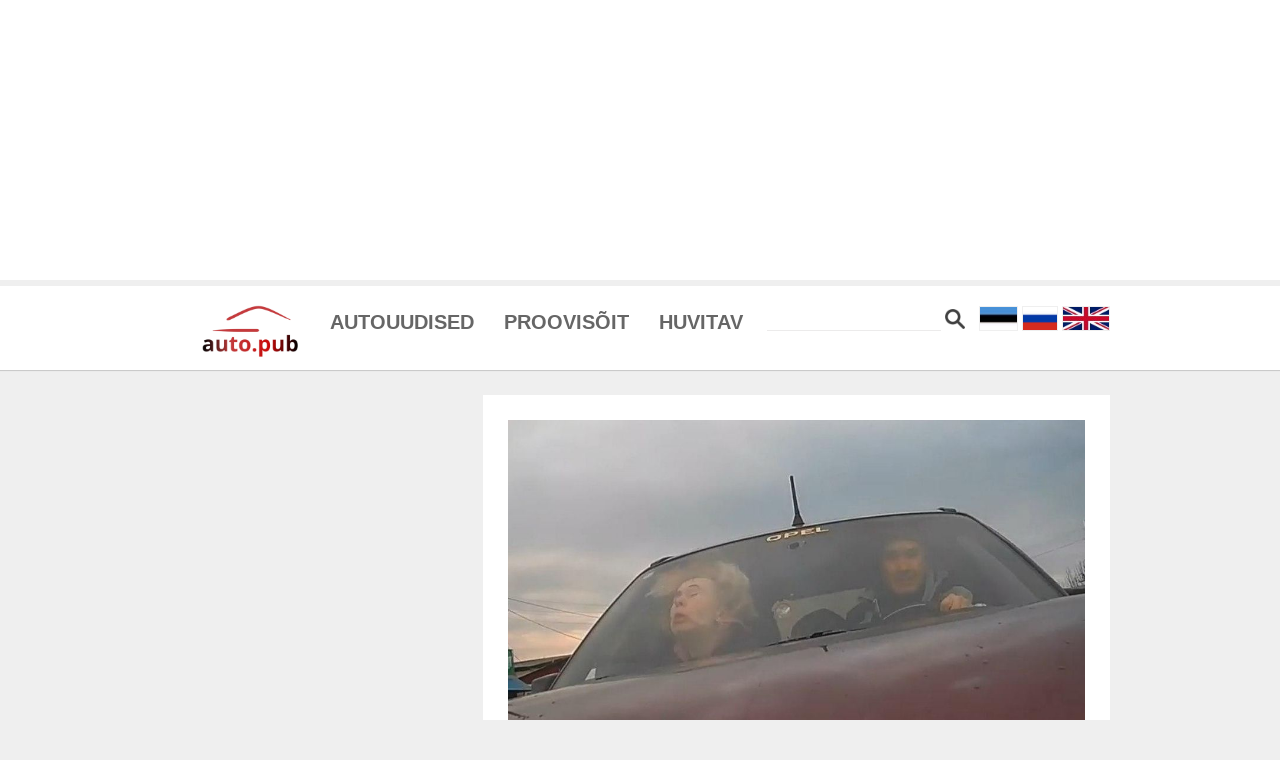

--- FILE ---
content_type: text/html; charset=UTF-8
request_url: https://auto.pub/kuidas-jatta-hambad-tuuleklaasi-ja-saada-moned-lahtised-haavad-veel-kauba-peale/?lang=/?lang=
body_size: 16975
content:



<!DOCTYPE html>
<html>

<head>
    <meta http-equiv="content-type" content="text/html; charset=UTF-8">


    <title> - Auto.pub</title>


    <meta charset="utf-8">
    <meta name="viewport" content="width=device-width, initial-scale=1.0">
    <meta property="og:image">
    <meta name='robots' content='max-image-preview:large' />
<link rel="alternate" type="application/rss+xml" title="auto.pub &raquo; Kuidas jätta hambad tuuleklaasi ja saada mõned lahtised haavad veel kauba peale Comments Feed" href="https://auto.pub/kuidas-jatta-hambad-tuuleklaasi-ja-saada-moned-lahtised-haavad-veel-kauba-peale/feed/" />
<script type="text/javascript">
window._wpemojiSettings = {"baseUrl":"https:\/\/s.w.org\/images\/core\/emoji\/14.0.0\/72x72\/","ext":".png","svgUrl":"https:\/\/s.w.org\/images\/core\/emoji\/14.0.0\/svg\/","svgExt":".svg","source":{"concatemoji":"https:\/\/auto.pub\/wp-includes\/js\/wp-emoji-release.min.js?ver=6.3"}};
/*! This file is auto-generated */
!function(i,n){var o,s,e;function c(e){try{var t={supportTests:e,timestamp:(new Date).valueOf()};sessionStorage.setItem(o,JSON.stringify(t))}catch(e){}}function p(e,t,n){e.clearRect(0,0,e.canvas.width,e.canvas.height),e.fillText(t,0,0);var t=new Uint32Array(e.getImageData(0,0,e.canvas.width,e.canvas.height).data),r=(e.clearRect(0,0,e.canvas.width,e.canvas.height),e.fillText(n,0,0),new Uint32Array(e.getImageData(0,0,e.canvas.width,e.canvas.height).data));return t.every(function(e,t){return e===r[t]})}function u(e,t,n){switch(t){case"flag":return n(e,"\ud83c\udff3\ufe0f\u200d\u26a7\ufe0f","\ud83c\udff3\ufe0f\u200b\u26a7\ufe0f")?!1:!n(e,"\ud83c\uddfa\ud83c\uddf3","\ud83c\uddfa\u200b\ud83c\uddf3")&&!n(e,"\ud83c\udff4\udb40\udc67\udb40\udc62\udb40\udc65\udb40\udc6e\udb40\udc67\udb40\udc7f","\ud83c\udff4\u200b\udb40\udc67\u200b\udb40\udc62\u200b\udb40\udc65\u200b\udb40\udc6e\u200b\udb40\udc67\u200b\udb40\udc7f");case"emoji":return!n(e,"\ud83e\udef1\ud83c\udffb\u200d\ud83e\udef2\ud83c\udfff","\ud83e\udef1\ud83c\udffb\u200b\ud83e\udef2\ud83c\udfff")}return!1}function f(e,t,n){var r="undefined"!=typeof WorkerGlobalScope&&self instanceof WorkerGlobalScope?new OffscreenCanvas(300,150):i.createElement("canvas"),a=r.getContext("2d",{willReadFrequently:!0}),o=(a.textBaseline="top",a.font="600 32px Arial",{});return e.forEach(function(e){o[e]=t(a,e,n)}),o}function t(e){var t=i.createElement("script");t.src=e,t.defer=!0,i.head.appendChild(t)}"undefined"!=typeof Promise&&(o="wpEmojiSettingsSupports",s=["flag","emoji"],n.supports={everything:!0,everythingExceptFlag:!0},e=new Promise(function(e){i.addEventListener("DOMContentLoaded",e,{once:!0})}),new Promise(function(t){var n=function(){try{var e=JSON.parse(sessionStorage.getItem(o));if("object"==typeof e&&"number"==typeof e.timestamp&&(new Date).valueOf()<e.timestamp+604800&&"object"==typeof e.supportTests)return e.supportTests}catch(e){}return null}();if(!n){if("undefined"!=typeof Worker&&"undefined"!=typeof OffscreenCanvas&&"undefined"!=typeof URL&&URL.createObjectURL&&"undefined"!=typeof Blob)try{var e="postMessage("+f.toString()+"("+[JSON.stringify(s),u.toString(),p.toString()].join(",")+"));",r=new Blob([e],{type:"text/javascript"}),a=new Worker(URL.createObjectURL(r),{name:"wpTestEmojiSupports"});return void(a.onmessage=function(e){c(n=e.data),a.terminate(),t(n)})}catch(e){}c(n=f(s,u,p))}t(n)}).then(function(e){for(var t in e)n.supports[t]=e[t],n.supports.everything=n.supports.everything&&n.supports[t],"flag"!==t&&(n.supports.everythingExceptFlag=n.supports.everythingExceptFlag&&n.supports[t]);n.supports.everythingExceptFlag=n.supports.everythingExceptFlag&&!n.supports.flag,n.DOMReady=!1,n.readyCallback=function(){n.DOMReady=!0}}).then(function(){return e}).then(function(){var e;n.supports.everything||(n.readyCallback(),(e=n.source||{}).concatemoji?t(e.concatemoji):e.wpemoji&&e.twemoji&&(t(e.twemoji),t(e.wpemoji)))}))}((window,document),window._wpemojiSettings);
</script>
<style type="text/css">
img.wp-smiley,
img.emoji {
	display: inline !important;
	border: none !important;
	box-shadow: none !important;
	height: 1em !important;
	width: 1em !important;
	margin: 0 0.07em !important;
	vertical-align: -0.1em !important;
	background: none !important;
	padding: 0 !important;
}
</style>
	<link rel='stylesheet' id='wp-block-library-css' href='https://auto.pub/wp-includes/css/dist/block-library/style.min.css?ver=6.3' type='text/css' media='all' />
<style id='classic-theme-styles-inline-css' type='text/css'>
/*! This file is auto-generated */
.wp-block-button__link{color:#fff;background-color:#32373c;border-radius:9999px;box-shadow:none;text-decoration:none;padding:calc(.667em + 2px) calc(1.333em + 2px);font-size:1.125em}.wp-block-file__button{background:#32373c;color:#fff;text-decoration:none}
</style>
<style id='global-styles-inline-css' type='text/css'>
body{--wp--preset--color--black: #000000;--wp--preset--color--cyan-bluish-gray: #abb8c3;--wp--preset--color--white: #ffffff;--wp--preset--color--pale-pink: #f78da7;--wp--preset--color--vivid-red: #cf2e2e;--wp--preset--color--luminous-vivid-orange: #ff6900;--wp--preset--color--luminous-vivid-amber: #fcb900;--wp--preset--color--light-green-cyan: #7bdcb5;--wp--preset--color--vivid-green-cyan: #00d084;--wp--preset--color--pale-cyan-blue: #8ed1fc;--wp--preset--color--vivid-cyan-blue: #0693e3;--wp--preset--color--vivid-purple: #9b51e0;--wp--preset--gradient--vivid-cyan-blue-to-vivid-purple: linear-gradient(135deg,rgba(6,147,227,1) 0%,rgb(155,81,224) 100%);--wp--preset--gradient--light-green-cyan-to-vivid-green-cyan: linear-gradient(135deg,rgb(122,220,180) 0%,rgb(0,208,130) 100%);--wp--preset--gradient--luminous-vivid-amber-to-luminous-vivid-orange: linear-gradient(135deg,rgba(252,185,0,1) 0%,rgba(255,105,0,1) 100%);--wp--preset--gradient--luminous-vivid-orange-to-vivid-red: linear-gradient(135deg,rgba(255,105,0,1) 0%,rgb(207,46,46) 100%);--wp--preset--gradient--very-light-gray-to-cyan-bluish-gray: linear-gradient(135deg,rgb(238,238,238) 0%,rgb(169,184,195) 100%);--wp--preset--gradient--cool-to-warm-spectrum: linear-gradient(135deg,rgb(74,234,220) 0%,rgb(151,120,209) 20%,rgb(207,42,186) 40%,rgb(238,44,130) 60%,rgb(251,105,98) 80%,rgb(254,248,76) 100%);--wp--preset--gradient--blush-light-purple: linear-gradient(135deg,rgb(255,206,236) 0%,rgb(152,150,240) 100%);--wp--preset--gradient--blush-bordeaux: linear-gradient(135deg,rgb(254,205,165) 0%,rgb(254,45,45) 50%,rgb(107,0,62) 100%);--wp--preset--gradient--luminous-dusk: linear-gradient(135deg,rgb(255,203,112) 0%,rgb(199,81,192) 50%,rgb(65,88,208) 100%);--wp--preset--gradient--pale-ocean: linear-gradient(135deg,rgb(255,245,203) 0%,rgb(182,227,212) 50%,rgb(51,167,181) 100%);--wp--preset--gradient--electric-grass: linear-gradient(135deg,rgb(202,248,128) 0%,rgb(113,206,126) 100%);--wp--preset--gradient--midnight: linear-gradient(135deg,rgb(2,3,129) 0%,rgb(40,116,252) 100%);--wp--preset--font-size--small: 13px;--wp--preset--font-size--medium: 20px;--wp--preset--font-size--large: 36px;--wp--preset--font-size--x-large: 42px;--wp--preset--spacing--20: 0.44rem;--wp--preset--spacing--30: 0.67rem;--wp--preset--spacing--40: 1rem;--wp--preset--spacing--50: 1.5rem;--wp--preset--spacing--60: 2.25rem;--wp--preset--spacing--70: 3.38rem;--wp--preset--spacing--80: 5.06rem;--wp--preset--shadow--natural: 6px 6px 9px rgba(0, 0, 0, 0.2);--wp--preset--shadow--deep: 12px 12px 50px rgba(0, 0, 0, 0.4);--wp--preset--shadow--sharp: 6px 6px 0px rgba(0, 0, 0, 0.2);--wp--preset--shadow--outlined: 6px 6px 0px -3px rgba(255, 255, 255, 1), 6px 6px rgba(0, 0, 0, 1);--wp--preset--shadow--crisp: 6px 6px 0px rgba(0, 0, 0, 1);}:where(.is-layout-flex){gap: 0.5em;}:where(.is-layout-grid){gap: 0.5em;}body .is-layout-flow > .alignleft{float: left;margin-inline-start: 0;margin-inline-end: 2em;}body .is-layout-flow > .alignright{float: right;margin-inline-start: 2em;margin-inline-end: 0;}body .is-layout-flow > .aligncenter{margin-left: auto !important;margin-right: auto !important;}body .is-layout-constrained > .alignleft{float: left;margin-inline-start: 0;margin-inline-end: 2em;}body .is-layout-constrained > .alignright{float: right;margin-inline-start: 2em;margin-inline-end: 0;}body .is-layout-constrained > .aligncenter{margin-left: auto !important;margin-right: auto !important;}body .is-layout-constrained > :where(:not(.alignleft):not(.alignright):not(.alignfull)){max-width: var(--wp--style--global--content-size);margin-left: auto !important;margin-right: auto !important;}body .is-layout-constrained > .alignwide{max-width: var(--wp--style--global--wide-size);}body .is-layout-flex{display: flex;}body .is-layout-flex{flex-wrap: wrap;align-items: center;}body .is-layout-flex > *{margin: 0;}body .is-layout-grid{display: grid;}body .is-layout-grid > *{margin: 0;}:where(.wp-block-columns.is-layout-flex){gap: 2em;}:where(.wp-block-columns.is-layout-grid){gap: 2em;}:where(.wp-block-post-template.is-layout-flex){gap: 1.25em;}:where(.wp-block-post-template.is-layout-grid){gap: 1.25em;}.has-black-color{color: var(--wp--preset--color--black) !important;}.has-cyan-bluish-gray-color{color: var(--wp--preset--color--cyan-bluish-gray) !important;}.has-white-color{color: var(--wp--preset--color--white) !important;}.has-pale-pink-color{color: var(--wp--preset--color--pale-pink) !important;}.has-vivid-red-color{color: var(--wp--preset--color--vivid-red) !important;}.has-luminous-vivid-orange-color{color: var(--wp--preset--color--luminous-vivid-orange) !important;}.has-luminous-vivid-amber-color{color: var(--wp--preset--color--luminous-vivid-amber) !important;}.has-light-green-cyan-color{color: var(--wp--preset--color--light-green-cyan) !important;}.has-vivid-green-cyan-color{color: var(--wp--preset--color--vivid-green-cyan) !important;}.has-pale-cyan-blue-color{color: var(--wp--preset--color--pale-cyan-blue) !important;}.has-vivid-cyan-blue-color{color: var(--wp--preset--color--vivid-cyan-blue) !important;}.has-vivid-purple-color{color: var(--wp--preset--color--vivid-purple) !important;}.has-black-background-color{background-color: var(--wp--preset--color--black) !important;}.has-cyan-bluish-gray-background-color{background-color: var(--wp--preset--color--cyan-bluish-gray) !important;}.has-white-background-color{background-color: var(--wp--preset--color--white) !important;}.has-pale-pink-background-color{background-color: var(--wp--preset--color--pale-pink) !important;}.has-vivid-red-background-color{background-color: var(--wp--preset--color--vivid-red) !important;}.has-luminous-vivid-orange-background-color{background-color: var(--wp--preset--color--luminous-vivid-orange) !important;}.has-luminous-vivid-amber-background-color{background-color: var(--wp--preset--color--luminous-vivid-amber) !important;}.has-light-green-cyan-background-color{background-color: var(--wp--preset--color--light-green-cyan) !important;}.has-vivid-green-cyan-background-color{background-color: var(--wp--preset--color--vivid-green-cyan) !important;}.has-pale-cyan-blue-background-color{background-color: var(--wp--preset--color--pale-cyan-blue) !important;}.has-vivid-cyan-blue-background-color{background-color: var(--wp--preset--color--vivid-cyan-blue) !important;}.has-vivid-purple-background-color{background-color: var(--wp--preset--color--vivid-purple) !important;}.has-black-border-color{border-color: var(--wp--preset--color--black) !important;}.has-cyan-bluish-gray-border-color{border-color: var(--wp--preset--color--cyan-bluish-gray) !important;}.has-white-border-color{border-color: var(--wp--preset--color--white) !important;}.has-pale-pink-border-color{border-color: var(--wp--preset--color--pale-pink) !important;}.has-vivid-red-border-color{border-color: var(--wp--preset--color--vivid-red) !important;}.has-luminous-vivid-orange-border-color{border-color: var(--wp--preset--color--luminous-vivid-orange) !important;}.has-luminous-vivid-amber-border-color{border-color: var(--wp--preset--color--luminous-vivid-amber) !important;}.has-light-green-cyan-border-color{border-color: var(--wp--preset--color--light-green-cyan) !important;}.has-vivid-green-cyan-border-color{border-color: var(--wp--preset--color--vivid-green-cyan) !important;}.has-pale-cyan-blue-border-color{border-color: var(--wp--preset--color--pale-cyan-blue) !important;}.has-vivid-cyan-blue-border-color{border-color: var(--wp--preset--color--vivid-cyan-blue) !important;}.has-vivid-purple-border-color{border-color: var(--wp--preset--color--vivid-purple) !important;}.has-vivid-cyan-blue-to-vivid-purple-gradient-background{background: var(--wp--preset--gradient--vivid-cyan-blue-to-vivid-purple) !important;}.has-light-green-cyan-to-vivid-green-cyan-gradient-background{background: var(--wp--preset--gradient--light-green-cyan-to-vivid-green-cyan) !important;}.has-luminous-vivid-amber-to-luminous-vivid-orange-gradient-background{background: var(--wp--preset--gradient--luminous-vivid-amber-to-luminous-vivid-orange) !important;}.has-luminous-vivid-orange-to-vivid-red-gradient-background{background: var(--wp--preset--gradient--luminous-vivid-orange-to-vivid-red) !important;}.has-very-light-gray-to-cyan-bluish-gray-gradient-background{background: var(--wp--preset--gradient--very-light-gray-to-cyan-bluish-gray) !important;}.has-cool-to-warm-spectrum-gradient-background{background: var(--wp--preset--gradient--cool-to-warm-spectrum) !important;}.has-blush-light-purple-gradient-background{background: var(--wp--preset--gradient--blush-light-purple) !important;}.has-blush-bordeaux-gradient-background{background: var(--wp--preset--gradient--blush-bordeaux) !important;}.has-luminous-dusk-gradient-background{background: var(--wp--preset--gradient--luminous-dusk) !important;}.has-pale-ocean-gradient-background{background: var(--wp--preset--gradient--pale-ocean) !important;}.has-electric-grass-gradient-background{background: var(--wp--preset--gradient--electric-grass) !important;}.has-midnight-gradient-background{background: var(--wp--preset--gradient--midnight) !important;}.has-small-font-size{font-size: var(--wp--preset--font-size--small) !important;}.has-medium-font-size{font-size: var(--wp--preset--font-size--medium) !important;}.has-large-font-size{font-size: var(--wp--preset--font-size--large) !important;}.has-x-large-font-size{font-size: var(--wp--preset--font-size--x-large) !important;}
.wp-block-navigation a:where(:not(.wp-element-button)){color: inherit;}
:where(.wp-block-post-template.is-layout-flex){gap: 1.25em;}:where(.wp-block-post-template.is-layout-grid){gap: 1.25em;}
:where(.wp-block-columns.is-layout-flex){gap: 2em;}:where(.wp-block-columns.is-layout-grid){gap: 2em;}
.wp-block-pullquote{font-size: 1.5em;line-height: 1.6;}
</style>
<link rel="https://api.w.org/" href="https://auto.pub/wp-json/" /><link rel="alternate" type="application/json" href="https://auto.pub/wp-json/wp/v2/posts/4370" /><link rel="EditURI" type="application/rsd+xml" title="RSD" href="https://auto.pub/xmlrpc.php?rsd" />
<meta name="generator" content="WordPress 6.3" />
<link rel="canonical" href="https://auto.pub/kuidas-jatta-hambad-tuuleklaasi-ja-saada-moned-lahtised-haavad-veel-kauba-peale/" />
<link rel='shortlink' href='https://auto.pub/?p=4370' />
<link rel="alternate" type="application/json+oembed" href="https://auto.pub/wp-json/oembed/1.0/embed?url=https%3A%2F%2Fauto.pub%2Fkuidas-jatta-hambad-tuuleklaasi-ja-saada-moned-lahtised-haavad-veel-kauba-peale%2F" />
<link rel="alternate" type="text/xml+oembed" href="https://auto.pub/wp-json/oembed/1.0/embed?url=https%3A%2F%2Fauto.pub%2Fkuidas-jatta-hambad-tuuleklaasi-ja-saada-moned-lahtised-haavad-veel-kauba-peale%2F&#038;format=xml" />

<!-- START - Open Graph and Twitter Card Tags 3.3.1 -->
 <!-- Facebook Open Graph -->
  <meta property="og:locale" content="en_GB"/>
  <meta property="og:site_name" content="auto.pub"/>
  <meta property="og:title" content="Kuidas jätta hambad tuuleklaasi ja saada mõned lahtised haavad veel kauba peale"/>
  <meta property="og:url" content="https://auto.pub/kuidas-jatta-hambad-tuuleklaasi-ja-saada-moned-lahtised-haavad-veel-kauba-peale/"/>
  <meta property="og:type" content="article"/>
  <meta property="og:description" content="-"/>
  <meta property="article:published_time" content="2020-03-09T19:46:46+03:00"/>
  <meta property="article:modified_time" content="2020-03-09T19:46:46+03:00" />
  <meta property="og:updated_time" content="2020-03-09T19:46:46+03:00" />
  <meta property="article:section" content="Huvitav"/>
 <!-- Google+ / Schema.org -->
 <!-- Twitter Cards -->
  <meta name="twitter:title" content="Kuidas jätta hambad tuuleklaasi ja saada mõned lahtised haavad veel kauba peale"/>
  <meta name="twitter:url" content="https://auto.pub/kuidas-jatta-hambad-tuuleklaasi-ja-saada-moned-lahtised-haavad-veel-kauba-peale/"/>
  <meta name="twitter:description" content="-"/>
  <meta name="twitter:card" content="summary_large_image"/>
 <!-- SEO -->
 <!-- Misc. tags -->
 <!-- is_singular -->
<!-- END - Open Graph and Twitter Card Tags 3.3.1 -->
	
    <link rel="stylesheet" href="https://auto.pub/wp-content/themes/autopub2/css/bootstrap.css" async="">
    <!--     <link rel="stylesheet" href="https://auto.pub/wp-content/themes/autopub2/css/font-awesome.css" async="">-->
    <link href="https://auto.pub/wp-content/themes/autopub2/css/autpub3.css" rel="stylesheet">
    <script src="https://auto.pub/wp-content/themes/autopub2/js/jquery.js"></script>
    <script src="https://auto.pub/wp-content/themes/autopub2/js/autopub1.js"></script>
    <script src="https://auto.pub/wp-content/themes/autopub2/js/dd.js"></script>
    <link rel="apple-touch-icon" sizes="57x57" href="/apple-icon-57x57.png">
    <link rel="apple-touch-icon" sizes="60x60" href="/apple-icon-60x60.png">
    <link rel="apple-touch-icon" sizes="72x72" href="/apple-icon-72x72.png">
    <link rel="apple-touch-icon" sizes="76x76" href="/apple-icon-76x76.png">
    <link rel="apple-touch-icon" sizes="114x114" href="/apple-icon-114x114.png">
    <link rel="apple-touch-icon" sizes="120x120" href="/apple-icon-120x120.png">
    <link rel="apple-touch-icon" sizes="144x144" href="/apple-icon-144x144.png">
    <link rel="apple-touch-icon" sizes="152x152" href="/apple-icon-152x152.png">
    <link rel="apple-touch-icon" sizes="180x180" href="/apple-icon-180x180.png">
    <link rel="icon" type="image/png" sizes="192x192" href="/android-icon-192x192.png">
    <link rel="icon" type="image/png" sizes="32x32" href="/favicon-32x32.png">
    <link rel="icon" type="image/png" sizes="96x96" href="/favicon-96x96.png">
    <link rel="icon" type="image/png" sizes="16x16" href="/favicon-16x16.png">
    <link rel="manifest" href="/manifest.json">
    <meta name="msapplication-TileColor" content="#ffffff">
    <meta name="msapplication-TileImage" content="/ms-icon-144x144.png">
    <meta name="theme-color" content="#ffffff">


    <style>
        #menw {
            padding-right: 80px;
            float: left;
        }

        #menw ul li a {
            font-size: 20px;
            padding-top: 20px;

        }

        .brand {
            width: auto;
            height: auto;
            padding-bottom: 12px;
            float: left;
            padding-right: 15px;
        }

        main-nav .sf-menu li {
            position: relative;
            padding-top: 12px;
        }

        .main-nav {
            text-align: right;
        }

        div#flagp {
            right: 0px;
            position: absolute;
            top: 20px;
        }

        .dd-selected {
            text-align: center;
            padding: 2px !important;
        }

        .dd-selected label {
            line-height: 20px !important;
        }

        .dd-option-text {
            line-height: 20px !important;
        }

        #flagp img {
            margin-top: 0px;
            height: 25px;
        }

        #mobile_menu_container {
            display: none;
        }

        #mobile_menu_container {
            background-color: #fff;
            padding: 0 20px;
        }

        #mobile_menu_container ul li {
            float: left;
            display: inline;
        }

        #searchboxt_mobile {
            border: 0px;
            border-bottom: 1px solid #ecebeb;
        }

        #flagp_mobile img {
            width: 34px;
            padding-top: 12px;
        }

        .header-inner {
            position: relative;
        }

        #mobile_show img {
            width: 30px;
            padding-top: 8px;
        }
    </style>

<body>


    <div class="urqbh696988d0679e8" ><div id="topbanner">
 <script async src="https://pagead2.googlesyndication.com/pagead/js/adsbygoogle.js"></script>
<!-- auto.pub horisontaalne -->
<ins class="adsbygoogle"
     style="display:block"
     data-ad-client="ca-pub-2205536736208325"
     data-ad-slot="5926993769"
     data-ad-format="auto"
     data-full-width-responsive="true"></ins>
<script>
     (adsbygoogle = window.adsbygoogle || []).push({});
</script> 
</div></div><style type="text/css">
.urqbh696988d0679e8 {
#topbanner {
	width: 100%;
	background-color: white;
	display: inline-block;
	text-align: center;
}
}
@media screen and (min-width: 1201px) {
.urqbh696988d0679e8 {
display: block;
}
}
@media screen and (min-width: 993px) and (max-width: 1200px) {
.urqbh696988d0679e8 {
display: block;
}
}
@media screen and (min-width: 769px) and (max-width: 992px) {
.urqbh696988d0679e8 {
display: block;
}
}
@media screen and (min-width: 768px) and (max-width: 768px) {
.urqbh696988d0679e8 {
display: block;
}
}
@media screen and (max-width: 767px) {
.urqbh696988d0679e8 {
display: block;
}
}
</style>

    











    <div class="header-inner">
        <div class="container">
            <div class="row">
                <div class="col-md-12">


                    <nav id="nav-wrap" class="main-nav"> <a id="toggle-btn" href="#"><i class="fa fa-bars"></i> </a>



                        <div class="brand"> <a href="https://auto.pub/">
                                <img style="max-width:100px" src="https://auto.pub/wp-content/uploads/2022/10/autopub_logo.jpeg" alt='auto.pub logo' />
                            </a>
                        </div>


                        <div id="menw" style="">
                            <ul class="sf-menu" style="text-align:left">
                                                            
<li> <a class="ucase" href="https://auto.pub/category/autouudised">Autouudised</a></li>
<li> <a class="ucase" href="https://auto.pub/category/test-drives/">Proovisõit</a></li>
<li> <a class="ucase" href="https://auto.pub/category/huvitav">Huvitav</a></li>
                            </ul>
                        </div>
                        <div id="search_block" style="margin-top: 21px;position: absolute;right: 145px;">




                            <form role="search" method="get" id="searchform" class="searchform" action="https://auto.pub">
                                <input value="" name="s" id="searchboxt" type="text" />

                                <img style="cursor:pointer;width:20px;height:20px" id="submitId" width="16" height="16" src=" [data-uri]" />
                            </form>
                        </div>


                        <div id="mobile_show"><img src="https://auto.pub/wp-content/themes/autopub2/images/menu.png" /></div>

                        <div id="flagp">
                            <a onclick="setCookie('browser_lang','ee',30)" class="rescookie" href="https://auto.pub/?lang=ee"><img src="[data-uri]" /></a>
                            <a onclick="setCookie('browser_lang','ru',30)" class="rescookie" href="https://auto.pub/?lang=ru">
                                <img src="[data-uri]" />
                            </a>
                                                        <a onclick="setCookie('browser_lang','en',30)" class="rescookie" href="https://auto.pub/?lang=en">
                                <img src="[data-uri]" />

                            </a>

                        </div>


                    </nav>



                </div>
            </div>
        </div>
    </div>



    <!-- mobile menu start -->

    <div class="container main-nav" id="mobile_menu_container">
        <div class="row">
            <div class="col-md-12">
                <div id="search_block_mobile" style="float:left;margin-top: 15px;">

                    <form role="search" method="get" id="searchform" class="searchform" action="https://auto.pub">
                        <input value="" name="s" id="searchboxt_mobile" type="text" />

                        <img style="cursor:pointer;width:20px;height:20px;margin-left:10px" id="submitId" width="16" height="16" src=" [data-uri]" />
                    </form>
                </div>


                <div id="flagp_mobile">

                    <a onclick="setCookie('browser_lang','ee',30)" class="rescookie" href="https://auto.pub/?lang=ee">
                        <img src="[data-uri]" />
                    </a>
                    <a onclick="setCookie('browser_lang','ru',30)" class="rescookie" href="https://auto.pub/?lang=ru">
                        <img src="[data-uri]" />
                    </a>
                                        <a onclick="setCookie('browser_lang','en',30)" class="rescookie" href="https://auto.pub/?lang=en">
                        <img src=" [data-uri]" />

                    </a>

                </div>





            </div>
        </div>
    </div>
    <!-- mobile menu end -->

    <script type="text/javascript">
        function setCookie(name, value, days) {
            var expires = "";
            if (days) {
                var date = new Date();
                date.setTime(date.getTime() + (days * 24 * 60 * 60 * 1000));
                expires = "; expires=" + date.toUTCString();
            }
            document.cookie = name + "=" + (value || "") + expires + "; path=/";
        }
        $(document).ready(function() {


            $('#demo-htmlselect').ddslick({
                width: 70,
                imagePosition: "left",
                onSelected: function(data) {
                    console.log(data.selectedData.value);

                    //if(data.selectedData.value==0) {
                    //  window.location ="https://auto.pub/?lang=ee";
                    // }
                    //if(data.selectedData.value==1) {
                    //   window.location ="https://auto.pub/?lang=ru";
                    // }
                }
            });

            $('#submitId').click(function() {
                $("#searchform").closest("form").submit();
            });

            $('#mobile_show').click(function() {
                $("#mobile_menu_container").toggle({
                    duration: 400,
                });
            });


            $(window).resize(function() {

                if ($(window).width() > 991) {
                    $("#mobile_menu_container").css('display', 'none');
                }

            });


        });
    </script>






<div class="row manrow container pt-25 pb-25">


      <div class="sidebar-content col-xs-12 col-sm-12 col-md-4">
      <div class="col-sm-12 col-xs-12 sidebar-widget widget-popular-posts">



            <div class="container-fluid" style="padding:0px">

                  <div id="sidebartopbanner">
                        <div class="epfic696988d06caaa" > <script async src="https://pagead2.googlesyndication.com/pagead/js/adsbygoogle.js"></script>
<!-- auto.pub ruut -->
<ins class="adsbygoogle"
     style="display:block"
     data-ad-client="ca-pub-2205536736208325"
     data-ad-slot="4230768712"
     data-ad-format="auto"
     data-full-width-responsive="true"></ins>
<script>
     (adsbygoogle = window.adsbygoogle || []).push({});
</script> </div><style type="text/css">
@media screen and (min-width: 1201px) {
.epfic696988d06caaa {
display: block;
}
}
@media screen and (min-width: 993px) and (max-width: 1200px) {
.epfic696988d06caaa {
display: block;
}
}
@media screen and (min-width: 769px) and (max-width: 992px) {
.epfic696988d06caaa {
display: block;
}
}
@media screen and (min-width: 768px) and (max-width: 768px) {
.epfic696988d06caaa {
display: block;
}
}
@media screen and (max-width: 767px) {
.epfic696988d06caaa {
display: block;
}
}
</style>
                  </div>

                  
    <div class="row right-widget">






        <div class="widget-title widget-popular-posts-title">
            <h4 class="title">
                <a href="https://auto.pub/category/autouudised/">
                    Autouudised                </a>
            </h4>
        </div>
        <div class=" col-sm-12 widget-body" style="padding-top:15px;">
            <div class="row">
                <ul class="widget-list w-popular-list grid">
                    <!--List popular posts-->

                                            

                            <li class="first">
                                <a href="https://auto.pub/jargmise-polvkonna-acura-rdx-jouab-hubriidajastusse/">
                                    <div class="image" style="background-image: url(https://auto.pub/wp-content/uploads/2026/01/Next-Generation-Acura-RDX-Hybrid-465x262.jpg);">
                                        <img src="https://auto.pub/wp-content/uploads/2026/01/Next-Generation-Acura-RDX-Hybrid-465x262.jpg" alt="." class="img-responsive">                                    </div>
                                </a>

                                <a href="https://auto.pub/jargmise-polvkonna-acura-rdx-jouab-hubriidajastusse/"> Järgmise põlvkonna Acura RDX jõuab...</a>
                            </li>

                        
                                            
                            <li>
                                <a href="https://auto.pub/alfa-romeo-giulia-ja-jahiambitsioonid-kui-tavalisest-sportautost-jaab-vaheks/">
                                    <img src="https://auto.pub/wp-content/uploads/2026/01/GiuliaQuadrifoglioLunaRossa-3-300x210.jpg" alt="." class="img-responsive">                                </a>
                                <h3 class="title">
                                    <a href="https://auto.pub/alfa-romeo-giulia-ja-jahiambitsioonid-kui-tavalisest-sportautost-jaab-vaheks/">
                                        Alfa Romeo Giulia...                                    </a>
                                </h3>
                                <!--  <div class="w-meta">
                                    <a href="https://auto.pub/alfa-romeo-giulia-ja-jahiambitsioonid-kui-tavalisest-sportautost-jaab-vaheks/"></a>
                                </div>-->
                            </li>

                        
                                            
                            <li>
                                <a href="https://auto.pub/kia-ev2-veel-uks-kompaktne-elektridziip-euroopa-kitsastele-tanavatele/">
                                    <img src="https://auto.pub/wp-content/uploads/2026/01/kia-ev2-gtline-ivory-silver-matt-motorshow-static-highres-002-300x200.jpg" alt="." class="img-responsive">                                </a>
                                <h3 class="title">
                                    <a href="https://auto.pub/kia-ev2-veel-uks-kompaktne-elektridziip-euroopa-kitsastele-tanavatele/">
                                        Kia EV2: veel...                                    </a>
                                </h3>
                                <!--  <div class="w-meta">
                                    <a href="https://auto.pub/kia-ev2-veel-uks-kompaktne-elektridziip-euroopa-kitsastele-tanavatele/"></a>
                                </div>-->
                            </li>

                        
                                            
                            <li>
                                <a href="https://auto.pub/italdesign-vihjab-uuele-honda-nsx-ile-legend-sunnib-taas/">
                                    <img src="https://auto.pub/wp-content/uploads/2025/10/Clipboard02-7-300x211.jpg" alt="." class="img-responsive">                                </a>
                                <h3 class="title">
                                    <a href="https://auto.pub/italdesign-vihjab-uuele-honda-nsx-ile-legend-sunnib-taas/">
                                        ItalDesign vihjab uuele...                                    </a>
                                </h3>
                                <!--  <div class="w-meta">
                                    <a href="https://auto.pub/italdesign-vihjab-uuele-honda-nsx-ile-legend-sunnib-taas/"></a>
                                </div>-->
                            </li>

                        
                                            
                            <li>
                                <a href="https://auto.pub/elektriautod-alla-15-000-euro-odavama-hinnaga-nullheitega-liikumine-muutub-reaalsuseks/">
                                    <img src="https://auto.pub/wp-content/uploads/2025/03/New-Dacia-Spring-E3-Extreme-Brick-Red-16-300x200.jpg" alt="." class="img-responsive">                                </a>
                                <h3 class="title">
                                    <a href="https://auto.pub/elektriautod-alla-15-000-euro-odavama-hinnaga-nullheitega-liikumine-muutub-reaalsuseks/">
                                        Elektriautod alla 15...                                    </a>
                                </h3>
                                <!--  <div class="w-meta">
                                    <a href="https://auto.pub/elektriautod-alla-15-000-euro-odavama-hinnaga-nullheitega-liikumine-muutub-reaalsuseks/"></a>
                                </div>-->
                            </li>

                        
                    
                </ul>
            </div>
        </div>
    </div>

    
    <div class="row right-widget">






        <div class="widget-title widget-popular-posts-title">
            <h4 class="title">
                <a href="https://auto.pub/category/test-drives/">
                    Proovisõidud                </a>
            </h4>
        </div>
        <div class=" col-sm-12 widget-body" style="padding-top:15px;">
            <div class="row">
                <ul class="widget-list w-popular-list grid">
                    <!--List popular posts-->

                                            

                            <li class="first">
                                <a href="https://auto.pub/ford-puma-gen-e-kiskja-kes-nurrub-elektriliselt/">
                                    <div class="image" style="background-image: url(https://auto.pub/wp-content/uploads/2024/12/FORD_2024_PUMA_GEN-E_10-416x312.jpg);">
                                        <img src="https://auto.pub/wp-content/uploads/2024/12/FORD_2024_PUMA_GEN-E_10-416x312.jpg" alt="." class="img-responsive">                                    </div>
                                </a>

                                <a href="https://auto.pub/ford-puma-gen-e-kiskja-kes-nurrub-elektriliselt/"> Ford Puma Gen-E: kiskja, kes...</a>
                            </li>

                        
                                            
                            <li>
                                <a href="https://auto.pub/dacia-bigster-dusteri-suur-vend-voi-midagi-enamat/">
                                    <img src="https://auto.pub/wp-content/uploads/2025/06/2025-04-13_15-BIGSTER_f_D_Kalamus-0181-300x200.jpg" alt="." class="img-responsive">                                </a>
                                <h3 class="title">
                                    <a href="https://auto.pub/dacia-bigster-dusteri-suur-vend-voi-midagi-enamat/">
                                        Dacia Bigster: Dusteri...                                    </a>
                                </h3>
                                <!--  <div class="w-meta">
                                    <a href="https://auto.pub/dacia-bigster-dusteri-suur-vend-voi-midagi-enamat/"></a>
                                </div>-->
                            </li>

                        
                                            
                            <li>
                                <a href="https://auto.pub/peugeot-e-boxer-elektriline-kaubik-uues-kuues/">
                                    <img src="https://auto.pub/wp-content/uploads/2025/12/PEUGEOT_BOX_2310GJ_200-300x200.jpg" alt="." class="img-responsive">                                </a>
                                <h3 class="title">
                                    <a href="https://auto.pub/peugeot-e-boxer-elektriline-kaubik-uues-kuues/">
                                        Peugeot E-Boxer: elektriline...                                    </a>
                                </h3>
                                <!--  <div class="w-meta">
                                    <a href="https://auto.pub/peugeot-e-boxer-elektriline-kaubik-uues-kuues/"></a>
                                </div>-->
                            </li>

                        
                                            
                            <li>
                                <a href="https://auto.pub/dongfeng-box-naitab-et-soodne-elektriauto-ei-pea-ilmtingimata-olema-karistus/">
                                    <img src="https://auto.pub/wp-content/uploads/2025/11/DongFeng-Box_01-300x208.jpg" alt="." class="img-responsive">                                </a>
                                <h3 class="title">
                                    <a href="https://auto.pub/dongfeng-box-naitab-et-soodne-elektriauto-ei-pea-ilmtingimata-olema-karistus/">
                                        Dongfeng Box näitab,...                                    </a>
                                </h3>
                                <!--  <div class="w-meta">
                                    <a href="https://auto.pub/dongfeng-box-naitab-et-soodne-elektriauto-ei-pea-ilmtingimata-olema-karistus/"></a>
                                </div>-->
                            </li>

                        
                                            
                            <li>
                                <a href="https://auto.pub/mazda6e-kas-koige-inimlikum-elektrisedaan-euroopas/">
                                    <img src="https://auto.pub/wp-content/uploads/2025/12/all-new_mazda6e_src_germany_act_4_highres-300x200.jpg" alt="." class="img-responsive">                                </a>
                                <h3 class="title">
                                    <a href="https://auto.pub/mazda6e-kas-koige-inimlikum-elektrisedaan-euroopas/">
                                        Mazda6e: kas kõige...                                    </a>
                                </h3>
                                <!--  <div class="w-meta">
                                    <a href="https://auto.pub/mazda6e-kas-koige-inimlikum-elektrisedaan-euroopas/"></a>
                                </div>-->
                            </li>

                        
                    
                </ul>
            </div>
        </div>
    </div>

    
    <div class="row right-widget">






        <div class="widget-title widget-popular-posts-title">
            <h4 class="title">
                <a href="https://auto.pub/category/huvitav/">
                    Huvitav                </a>
            </h4>
        </div>
        <div class=" col-sm-12 widget-body" style="padding-top:15px;">
            <div class="row">
                <ul class="widget-list w-popular-list grid">
                    <!--List popular posts-->

                                            

                            <li class="first">
                                <a href="https://auto.pub/toyota-yarise-reklaam-keelati-ara/">
                                    <div class="image" style="background-image: url(https://auto.pub/wp-content/uploads/2025/12/Clipboard02-6-465x253.jpg);">
                                        <img src="https://auto.pub/wp-content/uploads/2025/12/Clipboard02-6-465x253.jpg" alt="." class="img-responsive">                                    </div>
                                </a>

                                <a href="https://auto.pub/toyota-yarise-reklaam-keelati-ara/"> Toyota Yarise reklaam keelati ära...</a>
                            </li>

                        
                                            
                            <li>
                                <a href="https://auto.pub/tesla-ja-99-dollariline-tellimus-kui-tarkvara-on-tahtsam-kui-auto-ise/">
                                    <img src="https://auto.pub/wp-content/uploads/2025/11/ModelX_97-300x169.jpg" alt="." class="img-responsive">                                </a>
                                <h3 class="title">
                                    <a href="https://auto.pub/tesla-ja-99-dollariline-tellimus-kui-tarkvara-on-tahtsam-kui-auto-ise/">
                                        Tesla ja 99-dollariline...                                    </a>
                                </h3>
                                <!--  <div class="w-meta">
                                    <a href="https://auto.pub/tesla-ja-99-dollariline-tellimus-kui-tarkvara-on-tahtsam-kui-auto-ise/"></a>
                                </div>-->
                            </li>

                        
                                            
                            <li>
                                <a href="https://auto.pub/raske-avarii-sulges-tallinna-tartu-maantee-molemas-suunas-veok-kukkus-sillalt-alla/">
                                    <img src="https://auto.pub/wp-content/uploads/2025/11/Clipboard02-4-300x213.jpg" alt="." class="img-responsive">                                </a>
                                <h3 class="title">
                                    <a href="https://auto.pub/raske-avarii-sulges-tallinna-tartu-maantee-molemas-suunas-veok-kukkus-sillalt-alla/">
                                        Raske avarii sulges...                                    </a>
                                </h3>
                                <!--  <div class="w-meta">
                                    <a href="https://auto.pub/raske-avarii-sulges-tallinna-tartu-maantee-molemas-suunas-veok-kukkus-sillalt-alla/"></a>
                                </div>-->
                            </li>

                        
                                            
                            <li>
                                <a href="https://auto.pub/rank-avarii-uks-surnud-viis-haiglas/">
                                    <img src="https://auto.pub/wp-content/uploads/2026/01/Clipboard06-1-300x191.jpg" alt="." class="img-responsive">                                </a>
                                <h3 class="title">
                                    <a href="https://auto.pub/rank-avarii-uks-surnud-viis-haiglas/">
                                        Ränk avarii: üks...                                    </a>
                                </h3>
                                <!--  <div class="w-meta">
                                    <a href="https://auto.pub/rank-avarii-uks-surnud-viis-haiglas/"></a>
                                </div>-->
                            </li>

                        
                                            
                            <li>
                                <a href="https://auto.pub/honda-uuendas-logo-moeldes-raamidest-valja/">
                                    <img src="https://auto.pub/wp-content/uploads/2026/01/569208_New_H_Mark_Symbol-300x200.jpg" alt="." class="img-responsive">                                </a>
                                <h3 class="title">
                                    <a href="https://auto.pub/honda-uuendas-logo-moeldes-raamidest-valja/">
                                        Honda uuendas logo...                                    </a>
                                </h3>
                                <!--  <div class="w-meta">
                                    <a href="https://auto.pub/honda-uuendas-logo-moeldes-raamidest-valja/"></a>
                                </div>-->
                            </li>

                        
                    
                </ul>
            </div>
        </div>
    </div>

    

            </div>
      </div>
</div> 
        <div class="single-content col-xs-12 col-sm-12 col-md-8">




            <div class="row mp_catbox mb-25">
                                    <img class="w100" src="https://auto.pub/upload/2020/3/1e2900c4-0927-4a7b-8226-3c30d3f4c14eClipboard01.jpg" alt=".Pilt" class="img-responsive">                                    




                <h1 class="title">Kuidas jätta hambad tuuleklaasi ja saada mõned lahtised haavad veel kauba peale</h1>





 
                <div class="post-meta">
                   <!-- <a href="/et-ee/profile/admin">-->
                        <!--<img src="/images/default-50x50.gif" alt="admin" class="post-avatar"> admin-->
                    <!--</a> -->
                    batasoy
                    <span>
                        <i class="fa fa-calendar"></i>&nbsp;&nbsp;09.03.2020                    </span>
                </div><!-- comment -->



<div id="singlecontentbanner">
<div class="qrozq696988d07e278" ><div id="topbanner">
 <script async src="https://pagead2.googlesyndication.com/pagead/js/adsbygoogle.js"></script>
<!-- auto.pub horisontaalne -->
<ins class="adsbygoogle"
     style="display:block"
     data-ad-client="ca-pub-2205536736208325"
     data-ad-slot="5926993769"
     data-ad-format="auto"
     data-full-width-responsive="true"></ins>
<script>
     (adsbygoogle = window.adsbygoogle || []).push({});
</script> 
</div></div><style type="text/css">
@media screen and (min-width: 1201px) {
.qrozq696988d07e278 {
display: block;
}
}
@media screen and (min-width: 993px) and (max-width: 1200px) {
.qrozq696988d07e278 {
display: block;
}
}
@media screen and (min-width: 769px) and (max-width: 992px) {
.qrozq696988d07e278 {
display: block;
}
}
@media screen and (min-width: 768px) and (max-width: 768px) {
.qrozq696988d07e278 {
display: block;
}
}
@media screen and (max-width: 767px) {
.qrozq696988d07e278 {
display: block;
}
}
</style>
</div>



                <p style="text-align:justify">Piisab vaid kinnitamata turvav&ouml;&ouml;st ja korraks end kuhugi &auml;ra unustanud juhist. Nagu toimus alloleval videol.</p>
<p style="text-align:justify"><iframe loading="lazy" frameborder="0" height="412" src="https://www.yapfiles.ru/get_player/?v=vMDIzNDE3NTMt24ca" width="550"></iframe></p>

                <div class="entry-terms post-tags clearfix style-25">
                    <span class="terms-label"><i class="fa fa-tags"></i></span>
  <a href="https://auto.pub/tag/kurioosum" rel="tag">Kurioosum</a>             
  	
 
                </div><!-- comment -->
            </div>

       



<div class="wide-layout"><div id="related_posts">
        <div class="widget-title widget-popular-posts-title"  style="margin-bottom:25px">
            <h4 class="title">
 
                Related Posts  </a>
            </h4>
        </div>






                <div class="row">
                    <div class="col-sm-5 col-xs-12">
                        <div class="newsmag-image">
                            <a href="https://auto.pub/tesla-ja-99-dollariline-tellimus-kui-tarkvara-on-tahtsam-kui-auto-ise/">

                                                                        <img src="https://auto.pub/wp-content/uploads/2025/11/ModelX_97-465x262.jpg">
                                    
                                
                            </a>

                        </div>
                    </div>
                    <div class="col-sm-7 col-xs-12">
                        <div class="newsmag-title">
                            <h3 class="mt-0 mb-0">
                                <a href="https://auto.pub/tesla-ja-99-dollariline-tellimus-kui-tarkvara-on-tahtsam-kui-auto-ise/">Tesla ja 99-dollariline tellimus: kui tarkvara on tähtsam kui auto ise</a>
                            </h3>
                            <div class="post-meta mb-25">
                                <span>
                                    <i class="fa fa-calendar"></i>&nbsp; 15.01.2026                                </span>
                            </div>
                            <p>
                                Elon Musk otsustas teha järjekordse järsu pöörde Tesla äristrateegias teatades et edaspidi loobutakse täielikult võimalusest osta isesõitv tarkvara FSD ühekordse maksena. Kui varem said kliendid lunastada endale "täieliku isesõitmise võimekuse" kopsaka summani küündiva ühekordse investeeringuga siis nüüd jääb lauale vaid kuupõhine tellimusmudel hinnaga 99 dollarit kuus. See on Tesla viis...                        </div>
                    </div>
                </div>
                <hr />













                <div class="row">
                    <div class="col-sm-5 col-xs-12">
                        <div class="newsmag-image">
                            <a href="https://auto.pub/polvamaal-autolt-loogi-saanud-eakas-naine-suri-haiglas/">

                                                                        <img src="https://auto.pub/wp-content/uploads/2026/01/Clipboard02-7-455x312.jpg">
                                    
                                
                            </a>

                        </div>
                    </div>
                    <div class="col-sm-7 col-xs-12">
                        <div class="newsmag-title">
                            <h3 class="mt-0 mb-0">
                                <a href="https://auto.pub/polvamaal-autolt-loogi-saanud-eakas-naine-suri-haiglas/">Põlvamaal autolt löögi saanud eakas naine suri haiglas</a>
                            </h3>
                            <div class="post-meta mb-25">
                                <span>
                                    <i class="fa fa-calendar"></i>&nbsp; 14.01.2026                                </span>
                            </div>
                            <p>
                                71-aastane naine, kes sai raskelt vigastada varem Põlvamaal toimunud liiklusõnnetuses, suri 10. jaanuaril haiglas. Traagiline õnnetus juhtus esmaspäeval, 5. jaanuaril kella 11.25 ajal Kanepi vallas. Häirekeskusele laekunud info kohaselt toimus kokkupõrge Tallinn-Tartu-Võru-Luhamaa maantee 226. kilomeetril. Esialgsetel andmetel jooksis 71-aastane naine ootamatult sõiduteele, kus ta sai löögi sõiduautolt Toyota. Sõidukit juhtis...                        </div>
                    </div>
                </div>
                <hr />













                <div class="row">
                    <div class="col-sm-5 col-xs-12">
                        <div class="newsmag-image">
                            <a href="https://auto.pub/harmani-tarkvara-hakkab-salongis-dirigenti-mangima/">

                                                                        <img src="https://auto.pub/wp-content/uploads/2026/01/HARMAN-EXPLORE-2026-Delivering-Holistic-Intelligent-In-Cabin-Experiences_resized-416x312.jpg">
                                    
                                
                            </a>

                        </div>
                    </div>
                    <div class="col-sm-7 col-xs-12">
                        <div class="newsmag-title">
                            <h3 class="mt-0 mb-0">
                                <a href="https://auto.pub/harmani-tarkvara-hakkab-salongis-dirigenti-mangima/">Harmani tarkvara hakkab salongis dirigenti mängima</a>
                            </h3>
                            <div class="post-meta mb-25">
                                <span>
                                    <i class="fa fa-calendar"></i>&nbsp; 14.01.2026                                </span>
                            </div>
                            <p>
                                Samsungi kontserni kuuluv Harman teatas Las Vegase tehnikamessi CES tuules oma "Ready" tooteportfelli uuendustest andes mõista et tehisintellekt pole autotööstuses enam mingi eriline saavutus vaid elementaarne eeldus. Ettevõtte sõnum autotootjatele on pragmaatiline ja kergelt üleolev. Liidreid ei erista enam see kas neil on kabiinis tehisintellekt vaid see kui sujuvalt suudetakse...                        </div>
                    </div>
                </div>
                <hr />













                <div class="row">
                    <div class="col-sm-5 col-xs-12">
                        <div class="newsmag-image">
                            <a href="https://auto.pub/mercedes-benz-g-klass-surematu-ikoon-purustas-keset-muugilangust-rekordeid/">

                                                                        <img src="https://auto.pub/wp-content/uploads/2025/09/Mercedes-Benz_G-Class-465x310.jpg">
                                    
                                
                            </a>

                        </div>
                    </div>
                    <div class="col-sm-7 col-xs-12">
                        <div class="newsmag-title">
                            <h3 class="mt-0 mb-0">
                                <a href="https://auto.pub/mercedes-benz-g-klass-surematu-ikoon-purustas-keset-muugilangust-rekordeid/">Mercedes-Benz G-klass: surematu ikoon purustas keset müügilangust rekordeid</a>
                            </h3>
                            <div class="post-meta mb-25">
                                <span>
                                    <i class="fa fa-calendar"></i>&nbsp; 14.01.2026                                </span>
                            </div>
                            <p>
                                Mercedes-Benz võttis kokku 2025. aasta müügitulemused ja kuigi kontserni üldpilt näitas kerget jahenemist, säras üks mudel eredamalt kui kunagi varem. Saksa autohiiu sõiduautode divisjon tarnis kokku ligi 1,8 miljonit sõidukit ehk üheksa protsenti vähem kui tunamullu kuid legendaarne G-klass sülitas turuloogikale näkku. Nõudlus kandilise maastikuikooni järele hüppas lausa 23 protsenti...                        </div>
                    </div>
                </div>
                <hr />













                <div class="row">
                    <div class="col-sm-5 col-xs-12">
                        <div class="newsmag-image">
                            <a href="https://auto.pub/honda-uuendas-logo-moeldes-raamidest-valja/">

                                                                        <img src="https://auto.pub/wp-content/uploads/2026/01/569208_New_H_Mark_Symbol-465x310.jpg">
                                    
                                
                            </a>

                        </div>
                    </div>
                    <div class="col-sm-7 col-xs-12">
                        <div class="newsmag-title">
                            <h3 class="mt-0 mb-0">
                                <a href="https://auto.pub/honda-uuendas-logo-moeldes-raamidest-valja/">Honda uuendas logo mõeldes raamidest välja</a>
                            </h3>
                            <div class="post-meta mb-25">
                                <span>
                                    <i class="fa fa-calendar"></i>&nbsp; 14.01.2026                                </span>
                            </div>
                            <p>
                                Honda otsustas pärast 25 aastat kestnud paigalseisu värskendada oma sümboolikat, andes brändi tähistavale H tähele täiesti uue ilme. Peamine muutus ei seisne vaid tähe kuju peenemas voolujoonelisuses, vaid asjaolus, et logo kaotas seda aastakümneid ümbritsenud raami. Lisaks on uuenenud märk saanud autotööstuses üha populaarsemaks muutuva valguslahenduse, mis tähendab, et tuleviku...                        </div>
                    </div>
                </div>
                <hr />






</div></div> </div>
   
            
        </div>
  <script src="https://auto.pub/wp-content/themes/autopub2/js/lightgallery.js"></script> 
  
    <footer id="footer">
        <div class="container">
            <div class="footer-bottom">
                <div class="row">
                    <div class="col-md-12">
                        <div class="footer-bottom-left">
                            <p>Copyright © 2024&nbsp;Auto.pub&nbsp;-&nbsp;Kõik õigused hõivatud</p>
                        </div>
                        <div>

                        </div>
                        <div class="footer-bottom-right">
                            <ul class="list-unstyled list-inline text-center">
                                <li class="list-inline-item">
                                    <a href="http://www.auto.pub/login" class="btn btn-default login">Logi sisse</a>
                                </li>
                                <li class="list-inline-item">
                                    <a href="http://www.auto.pub/login/register" class="btn btn-default login">
                                        Registreeri
                                    </a>
                                </li>
                            </ul>
                            <ul class="nav-footer"></ul>
                        </div>
                    </div>
                </div>
            </div>
        </div>
    </footer>
    <canvas id="canvasC" width="150" height="46">
        Your browser does not support the canvas element.
    </canvas>
    <!-- Scroll Up Link -->
    <a href="#" class="scrollup" style="display: none;"><i class="fa fa-angle-up"></i></a>
  <!--  <script src="https://auto.pub/wp-content/themes/autopub2/js/bootstrap.js"></script>-->
   <!-- Global site tag (gtag.js) - Google Analytics -->
<script async src="https://www.googletagmanager.com/gtag/js?id=UA-86165486-1"></script>
<script>
  window.dataLayer = window.dataLayer || [];
  function gtag(){dataLayer.push(arguments);}
  gtag('js', new Date());

  gtag('config', 'UA-86165486-1');
</script>



--- FILE ---
content_type: text/html; charset=UTF-8
request_url: https://www.yapfiles.ru/get_player/?v=vMDIzNDE3NTMt24ca
body_size: 1540
content:
<!DOCTYPE html>
<head>
  <title>Yapfiles.ru</title>
  <link rel="icon" href="https://www.yapfiles.ru/images/favicon.ico" type="image/x-icon" />
  <meta name="robots" content="noindex,nofollow">
  <meta content="width=device-width,initial-scale=1,maximum-scale=1,user-scalable=no" name="viewport" />  
  <meta content="yes" name="mobile-web-app-capable" />
  <meta content="yes" name="apple-mobile-web-app-capable" />
  <meta http-equiv="content-type" content="text/html; charset=utf-8" />
  <style type="text/css">
      html,
      body {
          height: 100%;
          -webkit-overflow-scrolling: touch;
          overflow: auto;
      }
      body {
          height: 100%;
          width: 100%;
          overflow: hidden;
          position: absolute;
          margin: 0;
          padding: 0;
          -webkit-transform: translate3d(0, 0, 0);
      }
      #wrapper{
        display: table;
        width: 100%;
        height: 100%;  
      }
      #cell{
        display: table-cell;
        vertical-align: middle;  
        text-align: center;
      }
  </style>
  <link rel="stylesheet" href="https://www.yapfiles.ru/static/player_new/yaplayer.min.css?4">
  <script src="https://www.yapfiles.ru/static/player_new/jquery.min.js"></script>
  <script src="https://www.yapfiles.ru/static/player_new/jquery.contextMenu.min.js"></script>
  <script src="https://www.yapfiles.ru/static/player_new/video.min.js"></script>
  <script src="https://www.yapfiles.ru/static/player_new/videojs.persistvolume.js"></script>
  <script src="https://www.yapfiles.ru/static/player_new/videojs.hotkeys.min.js"></script>
  <script src="https://www.yapfiles.ru/static/player_new/videojs_5.vast.vpaid.min.js"></script>
  <script src="https://www.yapfiles.ru/static/player_new/clipboard.min.js"></script>
  <script src="https://www.yapfiles.ru/static/player_new/owl.carousel.min.js"></script>
  <script src="https://www.yapfiles.ru/static/player_new/yaplayer.js?7"></script>          
</head>
<body>
  <div id="player" style="width: 100%; height: 100%;"><div id="wrapper"><div id="cell"><img src="https://www.yapfiles.ru/images/video-loader.gif" border="0" width="100%" alt=""/></div></div></div>
  <script type="text/javascript">
    //  + '&vast=' + ( typeof(window.relap) != "undefined" && typeof(window.relap.vast_src) != "undefined" ? encodeURIComponent(window.relap.vast_src) : '')
    var player = new yaplayer.yaplayer({
      elem: "#player",
      url: 'https://api.yapfiles.ru/load/vMDIzNDE3NTMt24ca/?md5=625a7400adbaade24dab95513e51f6f6&type=json&ref=' + encodeURIComponent(document.referrer),
      settings: {
        // hd
        hd: 0,
        // автоплей(только на ПК)
        autoplay: 0,
        // убрать звук
        muted: 0,
        // с какого времени начинать проигрывание
        startTime: '0',
        // автоматически проигрывать следующее видео в плейлисте
        plplay: 0,
        // проигрывать после просмотра преролла
        plAfterP: 1,
        // повторять одно и тоже видео
        loop: 0,
        // время отображения информационного сообщения
        copyTimeShow: 1400,
        // ссылка авторизации
        authLink: 'https://www.yapfiles.ru/login/?show=mobile&redirect=https%3A%2F%2Fapi.yapfiles.ru%2Fget_player%2F%3Fv%3DvMDIzNDE3NTMt24ca',
        // настройки преролла по умолчанию
        preroll: {
          onClickPause: 1,
          // ставить на паузу при переходе по рекламе
          skip: 1,
          // ждать секунд, будет браться значение,если useVASTSkip: 0
          useVASTSkip: 1 // использовать значение времени из XML файла
        },
      }        
    });
  </script>
</body>
</html>

--- FILE ---
content_type: text/html; charset=utf-8
request_url: https://www.google.com/recaptcha/api2/aframe
body_size: 266
content:
<!DOCTYPE HTML><html><head><meta http-equiv="content-type" content="text/html; charset=UTF-8"></head><body><script nonce="yF2bF1Y3pFIcoRcvTeZ3rw">/** Anti-fraud and anti-abuse applications only. See google.com/recaptcha */ try{var clients={'sodar':'https://pagead2.googlesyndication.com/pagead/sodar?'};window.addEventListener("message",function(a){try{if(a.source===window.parent){var b=JSON.parse(a.data);var c=clients[b['id']];if(c){var d=document.createElement('img');d.src=c+b['params']+'&rc='+(localStorage.getItem("rc::a")?sessionStorage.getItem("rc::b"):"");window.document.body.appendChild(d);sessionStorage.setItem("rc::e",parseInt(sessionStorage.getItem("rc::e")||0)+1);localStorage.setItem("rc::h",'1768523988136');}}}catch(b){}});window.parent.postMessage("_grecaptcha_ready", "*");}catch(b){}</script></body></html>